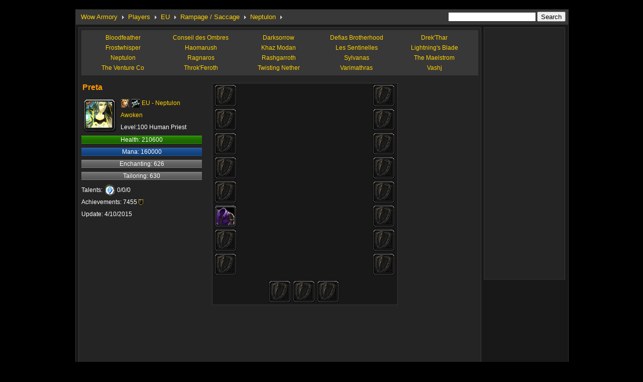

--- FILE ---
content_type: text/html; charset=utf-8
request_url: http://www.wowarmory.org/eu/Neptulon/Preta.html
body_size: 11818
content:

<!DOCTYPE html PUBLIC "-//W3C//DTD XHTML 1.0 Transitional//EN" "http://www.w3.org/TR/xhtml1/DTD/xhtml1-transitional.dtd">
<html xmlns="http://www.w3.org/1999/xhtml" >
<head id="Head1"><title>
	Preta - Neptulon Server - EU - Wow Armory
</title><meta http-equiv="Content-Type" content="text/html; charset=utf-8" /><link href="/css/common.css" type="text/css" rel="stylesheet" /><link rel="shortcut icon" href="/images/wow.ico" type="image/x-icon" />
    <script type="text/javascript" src="/localization.aspx"></script>
  	<script type="text/javascript" src="/js/menu.js"></script>
    <script type="text/javascript" src="/js/realmsdata.js"></script>
	<script type="text/javascript" src="/js/jquery.js"></script>
	<script type="text/javascript" src="/js/common.js"></script>
	<script type="text/javascript" src="/js/jquery.tablesorter.min.js"></script>
	<script type="text/javascript" src="/js/jquery.tablesorter.pager.js"></script>
    <script type="text/javascript" src="/js/swfobject.js"></script>
	<script type="text/javascript" src="http://www.wowdb.net/js/tips.js"></script> 
	<script type="text/javascript">
    jQuery(document).ready(function(){
        try {
            arenafunction.showsublinks({page:'player',containerid:'submenulinks',category:'servers',area:'EU',region:'',battlegroup:'Rampage / Saccage',realm:'Neptulon'});
            //characterformat.initplayeritems(playeritemsdata);
            //characterformat.initplayerdata(playerpropertydata);
            //characterformat.showplayerproperty({page:'player',containerid:'playerproperty',category:'servers',area:'EU',region:'',battlegroup:'Rampage / Saccage',realm:'Neptulon'});
            //characterformat.showitemsviewer("playeritemsshow");
            //characterformat.showplayerstatistics("playerstatistics");
            //characterformat.showplayeritemslist("playeritemslist");
            arenanav.show({area:'EU',region:'',battlegroup:'Rampage / Saccage',realm:'Neptulon',category:'servers'});
        }
        catch(err){}
    });
    </script>
</head>
<body>
    
<div id="header">

</div>
    <form method="post" action="./Preta.html?area=eu&amp;realm=Neptulon&amp;name=Preta" id="form1">
<div class="aspNetHidden">
<input type="hidden" name="__VIEWSTATE" id="__VIEWSTATE" value="/wEPDwULLTEzOTkyMDg3MzFkZHti+hva8epM35qjqAx+EnUl56DALowOo7D9PIZ2Zl8d" />
</div>

<div class="aspNetHidden">

	<input type="hidden" name="__VIEWSTATEGENERATOR" id="__VIEWSTATEGENERATOR" value="312E7A0E" />
</div>
    <div id="main">
        <div class="box">
            <div class="navmenu" id="navmenu"></div>
            <div id="navmenucontent" style="display:none;"></div>
            <div class="content">
                <div class="leftbox">
                    <div class="container">
                       <div class="submenulink" id="submenulinks"></div>
                    </div>
                    
                    
                    <div class="container">
                        <div class="ad">
			
			
</div>
                        <div class="playerinfo">


                            <div class="left" id="playerproperty"><div class="playername">Preta</div>
<table class="playerinfotb">
<tr><td align="left" rowspan="3" width="68" height="68"><div class="iconlargebg" style="background-image:url(/images/avatar/1-1-5_56.gif)"><p></p></div></td>
<td align="left" height="20" valign="top"><div class="intd"><img src="/images/race/1-1.gif" align="absmiddle"/> <img src="/images/class/5.gif" align="absmiddle"/> <a href="/eu/Neptulon/">EU - Neptulon</a></div></td></tr>
<tr><td align="left" height="16"><div class="intd"><a href="/eu-guild/Neptulon/Awoken.html">Awoken</a></div></td></tr>
<tr><td align="left" height="20"><div class="intd">Level:100 Human Priest</div></td></tr>
</table>
<div class="playerpropery">
<ul><li><div class="life">Health: 210600</div></li>
<li><div class="mana">Mana: 160000</div></li>
<li><div class="skill">Enchanting: 626</div></li>
<li><div class="skill">Tailoring: 630</div></li>
<li>Talents: <img src="/images/talents/priest_1.gif" align="absmiddle"/> 0/0/0</li>
<li>Achievements: 7455 <img src="/images/money_achievement.gif"  align="absmiddle"/></li>
<li>Update: 4/10/2015</li>
</ul></div>
</div>
                            <div class="mid">


</div>
                             <div class="right" id="playeritemsshow"><div class="itemsshow">
    <div class="slot_left">
<div class="slot"><div class="iconmediumbg" style="background-image:url(/images/inventoryslot_offhand.jpg);"><p></p></div></div>
<div class="slot"><div class="iconmediumbg" style="background-image:url(/images/inventoryslot_offhand.jpg);"><p></p></div></div>
<div class="slot"><div class="iconmediumbg" style="background-image:url(/images/inventoryslot_offhand.jpg);"><p></p></div></div>
<div class="slot"><div class="iconmediumbg" style="background-image:url(/images/inventoryslot_offhand.jpg);"><p></p></div></div>
<div class="slot"><div class="iconmediumbg" style="background-image:url(/images/inventoryslot_offhand.jpg);"><p></p></div></div>
<div class="slot"><div class="iconmediumbg" style="background-image:url(http://www.wowdb.net/icons/middle/inv_shirt_16.jpg);"><a href="http://www.wowdb.net/item-4335.html" target="_blank"><span class="iconmediumspan"></span></a></div></div>
<div class="slot"><div class="iconmediumbg" style="background-image:url(/images/inventoryslot_offhand.jpg);"><p></p></div></div>
<div class="slot"><div class="iconmediumbg" style="background-image:url(/images/inventoryslot_offhand.jpg);"><p></p></div></div>
    </div>
    <div class="slot_mid">
    <div id="wow3d_modelviewer"></div>
    </div>
    <div class="slot_right">
<div class="slot"><div class="iconmediumbg" style="background-image:url(/images/inventoryslot_offhand.jpg);"><p></p></div></div>
<div class="slot"><div class="iconmediumbg" style="background-image:url(/images/inventoryslot_offhand.jpg);"><p></p></div></div>
<div class="slot"><div class="iconmediumbg" style="background-image:url(/images/inventoryslot_offhand.jpg);"><p></p></div></div>
<div class="slot"><div class="iconmediumbg" style="background-image:url(/images/inventoryslot_offhand.jpg);"><p></p></div></div>
<div class="slot"><div class="iconmediumbg" style="background-image:url(/images/inventoryslot_offhand.jpg);"><p></p></div></div>
<div class="slot"><div class="iconmediumbg" style="background-image:url(/images/inventoryslot_offhand.jpg);"><p></p></div></div>
<div class="slot"><div class="iconmediumbg" style="background-image:url(/images/inventoryslot_offhand.jpg);"><p></p></div></div>
<div class="slot"><div class="iconmediumbg" style="background-image:url(/images/inventoryslot_offhand.jpg);"><p></p></div></div>
    </div>
    <div class="slot_bottom">
        <div class="mgbottom">
<div class="slot"><div class="iconmediumbg" style="background-image:url(/images/inventoryslot_offhand.jpg);"><p></p></div></div>
<div class="slot"><div class="iconmediumbg" style="background-image:url(/images/inventoryslot_offhand.jpg);"><p></p></div></div>
<div class="slot"><div class="iconmediumbg" style="background-image:url(/images/inventoryslot_offhand.jpg);"><p></p></div></div>
        </div>
    </div>
</div>
</div>
                        </div>
                       
                        <div class="container" style="height:5px;line-height:5px;"></div>
<script type="text/javascript"><!--
google_ad_client = "pub-4915506539056591";
/* Armory_728x90 */
google_ad_slot = "7397114206";
google_ad_width = 728;
google_ad_height = 90;
//-->
</script>
<script type="text/javascript"
src="http://pagead2.googlesyndication.com/pagead/show_ads.js">
</script>
                        <div class="itemslist">
                            <div class="clear"></div>
                            <div class="title">Preta Stats</div>
                            <div class="statcontent" id="playerstatistics">
                                <table width="100%" class="playerstat">
<tr>
<td>
<div>
<h3>Base</h3>
<p><span>848</span>Strength</p>
<p><span>1063</span>Agility</p>
<p><span>3510</span>Stamina</p>
<p><span>3094</span>Intellect</p>
<p><span>1126</span>Spirit</p>
<p><span></span></p>
</div>
</td>
<td>
<div>
<h3>Melee</h3>
<p><span>153~285</span>Main Hand</p>
<p><span>0~0</span>Off Hand</p>
<p><span>0</span>Power</p>
<p><span>0</span>Hit</p>
<p><span>7.24%</span>Critical</p>
<p><span>0</span>Expertise</p>
</div>
</td>
<td>
<div>
<h3>Ranged</h3>
<p><span>-1~-1</span>Damage</p>
<p><span>0</span>Power</p>
<p><span>-1.00</span>DPS</p>
<p><span>-1.00</span>Speed</p>
<p><span>0</span>Hit</p>
<p><span>7.24%</span>Critical</p>
</div>
</td>
<td>
<div>
<h3>Spell</h3>
<p><a href="javascript:" onmouseover="arenafunction.toggleelements('spellhide')" onmouseout="arenafunction.toggleelements('spellhide')"><ins>Bonus Damage</ins></a></p>
<p class="spellhide"><span>4050</span>Arcane</p>
<p class="spellhide"><span>4050</span>Fire</p>
<p class="spellhide"><span>4050</span>Frost</p>
<p class="spellhide"><span>4050</span>Holy</p>
<p class="spellhide"><span>4050</span>Nature</p>
<p class="spellhide"><span>4050</span>Shadow</p>
<p><span>4050</span>Healing</p>
<p><span>0</span>Hit</p>
<p><span>384(3.84%)</span>Haste rating</p>
<p><span>7.24%</span>Critical</p>
<p><span>5520.00</span>Mana Regen</p>
</div>
</td>
<td>
<div style="margin-right:0;">
<h3>Defense</h3>
<p><span>568</span>Armor</p>
<p><span>0.00</span>Defense</p>
<p><span>3.00</span>Dodge</p>
<p><span>0.00</span>Parry</p>
<p><span>0.00</span>Block</p>
<p><span>0.00</span>Resilience</p>
</div>
</td>
</tr>
</table>
</div>
                            <div class="separator"></div>
                            <div class="title">Preta Item</div>
                            <div class="statcontent" id="playeritemslist"><table class="tablesorter" cellspacing="1" cellpadding="0" border="0"><thead><tr><th scope="col">Name</th><th scope="col">Level</th><th scope="col">Slot</th><th scope="col">Type</th><th scope="col">Gems</th><th scope="col">Enchant</th></tr></thead><tbody>
<tr style="height:26px;line-height:26px;"><td style="text-align:left;text-indent:3px;"><div class="iconsmallbg" style="float:left;background-image:url(http://www.wowdb.net/icons/small/inv_shirt_16.jpg)"><p></p></div><a href="http://www.wowdb.net/item-4335.html" target="_blank">Rich Purple Silk Shirt</a></td><td>1</td><td>Shirt</td><td></td><td></td><td></td></tr>
</tbody></table>
</div>
                        </div>
                    </div>
                    
                </div>
                <div class="rightbox">



                </div>
            </div>
        </div>
    </div>
    </form>
    
<div id="footer">
        <div class="copyright">
            <a href="http://www.wowarmory.org">Wow Armory</a> - <a href="http://www.wowdb.net" target='_blank'>Wow Database</a> - <a href="http://www.wowpvp.net" target='_blank'>Wow PvP</a><br><br>
World of Warcraft is a registered trademarks of Blizzard Entertainment, Inc. Certain graphics and data contained herein are proprietary to Blizzard Entertainment, Inc<br><br>

<script type="text/javascript">

  var _gaq = _gaq || [];
  _gaq.push(['_setAccount', 'UA-257476-16']);
  _gaq.push(['_trackPageview']);

  (function() {
    var ga = document.createElement('script'); ga.type = 'text/javascript'; ga.async = true;
    ga.src = ('https:' == document.location.protocol ? 'https://ssl' : 'http://www') + '.google-analytics.com/ga.js';
    var s = document.getElementsByTagName('script')[0]; s.parentNode.insertBefore(ga, s);
  })();

</script>


        </div>
</div>
</body>
</html>



--- FILE ---
content_type: text/html; charset=utf-8
request_url: https://www.google.com/recaptcha/api2/aframe
body_size: 268
content:
<!DOCTYPE HTML><html><head><meta http-equiv="content-type" content="text/html; charset=UTF-8"></head><body><script nonce="7hAHXlz35tZgwdXzIW0RgA">/** Anti-fraud and anti-abuse applications only. See google.com/recaptcha */ try{var clients={'sodar':'https://pagead2.googlesyndication.com/pagead/sodar?'};window.addEventListener("message",function(a){try{if(a.source===window.parent){var b=JSON.parse(a.data);var c=clients[b['id']];if(c){var d=document.createElement('img');d.src=c+b['params']+'&rc='+(localStorage.getItem("rc::a")?sessionStorage.getItem("rc::b"):"");window.document.body.appendChild(d);sessionStorage.setItem("rc::e",parseInt(sessionStorage.getItem("rc::e")||0)+1);localStorage.setItem("rc::h",'1768885575604');}}}catch(b){}});window.parent.postMessage("_grecaptcha_ready", "*");}catch(b){}</script></body></html>

--- FILE ---
content_type: text/css
request_url: http://www.wowdb.net/css/tips_out.css
body_size: 6315
content:
#WowTipInfoLayers {position: absolute;left: 0;top : 0;z-index: 100000000;}
#WowTipInfoLayers iframe {position: absolute;visibility: hidden;z-index: 10000000;border: 0;filter: progid:DXImageTransform.Microsoft.Alpha(opacity=0);}
.q , .q a { color: #ffd100 !important }
.q0, .q0 a { color: #9d9d9d !important }
.q1, .q1 a { color: #ffffff !important }
.q2, .q2 a { color: #1eff00 !important }
.q3, .q3 a { color: #0070dd !important }
.q4, .q4 a { color: #a335ee !important }
.q5, .q5 a { color: #ff8000 !important }
.q6, .q6 a { color: #e5cc80 !important }
.q7, .q7 a { color: #ff0000 !important }
.q8, .q8 a { color: #ffff98 !important }
.itemdetailinfo {margin: 0; width: 690px; padding: 5px ; border: 0px solid #404040;  text-align: left;}
.tip {width:320px; text-align: left;}
.tooltip {visibility: hidden; z-index: 100000001;}
.tooltipext{visibility: visible;float:left;width:360px;}
.tooltip a { text-decoration: none }
.tooltip a:hover { text-decoration: underline }
.tooltip table { border-spacing: 0; border-collapse: collapse }
.tooltip td, .tooltip th { background: url(../images/tooltip.gif); font-family: Verdana; font-size: 12px; line-height: 17px; color: white }
.tooltip th { padding: 3px; height: 8px }
.tooltip td { padding: 8px 4px 1px 9px }
.tooltip b { font-size: 14px; line-height: 19px; font-weight: normal }
.tooltip div.indent { padding-left: 0.6em }
.tooltip td th, .tooltip td td { background: none }
.tooltip td th { padding: 0 0 0 4em; text-align: right; font-weight: normal }
.tooltip td td { padding: 0 }
.tooltip table.shrink b { font-size: 12px; line-height: 15px }
.tooltip table.shrink td, .tooltip table.shrink th { font-size: 10px; line-height: 14px }
.socketMeta   { padding:3px 0 0 26px; background: url(../images/socket_meta.gif) no-repeat left center }
.socketRed    { padding:3px 0 0 26px; background: url(../images/socket_red.gif) no-repeat left center }
.socketYellow { padding:3px 0 0 26px; background: url(../images/socket_yellow.gif) no-repeat left center }
.socketBlue   { padding:3px 0 0 26px; background: url(../images/socket_blue.gif) no-repeat left center }
.moneyitem, .moneygold, .moneysilver, .moneycopper, .moneyalliance, .moneyhorde, .moneyarena, .moneysocketmeta, .moneysocketred, .moneysocketyellow, .moneysocketblue {color: white;background: no-repeat right center;}
.moneyitem         { padding-right: 19px } 
.moneygold         { padding-right: 15px; background-image: url(../images/money_gold.gif) } 
.moneysilver       { padding-right: 15px; background-image: url(../images/money_silver.gif) }
.moneycopper       { padding-right: 15px; background-image: url(../images/money_copper.gif) }
.moneyalliance     { padding-right: 12px; background-image: url(../images/money_alliance.gif) }
.moneyhorde        { padding-right: 16px; background-image: url(../images/money_horde.gif) }
.moneyarena        { padding-right: 18px; background-image: url(../images/money_arena.gif) }
.moneysocketmeta   { padding-right: 18px; background-image: url(../images/socket_meta.gif) }
.moneysocketred    { padding-right: 18px; background-image: url(../images/socket_red.gif) }
.moneysocketyellow { padding-right: 18px; background-image: url(../images/socket_yellow.gif) }
.moneysocketblue   { padding-right: 18px; background-image: url(../images/socket_blue.gif) }
.moneyalliance, .moneyhorde, .moneyarena{color:white;background:no-repeat right center;cursor:help;}
.moneyalliance {padding-right:12px;background-image:url(../images/money_alliance.gif);}
.moneyhorde {padding-right:17px;background-image:url(../images/money_horde.gif);}
.moneyarena {padding-right:18px;background-image:url(../images/arenapoint.gif);}
.series { border-collapse: collapse; line-height: 1.5em ;}
.series .t {padding:0 0 0 16px;width:20px;font-weight: normal; text-align: right; vertical-align: top ;}
.series .n {padding:1px 0 0 0px;}
span.pl{float:left;padding:5px;text-indent:10px;display:block;}
span.pr{float:right;padding:5px 10px 5px 5px;display:block;}
.itemseteff {color:#9d9d9d;}
.itemseteff a{color:#ffd100;text-decoration:none;}
.itemseteff a:hover{color:#ffd100;text-decoration:underline;}

.iconsmallbg
{
	background-repeat:no-repeat;
	z-index:10;
	background-position: 4px 4px;
}
.iconsmallbg p {margin:0;padding:0;z-index:1;}
.iconsmallbg, .iconsmallbg p, .iconsmallbg a
{	
	width:26px;
	height:26px;
	}
.iconsmallbg p , .iconsmallbg a
{
	display:block;  
	background:url(/images/icon_border_small.png) no-repeat left center !important;
	_filter: progid:DXImageTransform.Microsoft.AlphaImageLoader(src='/images/icon_border_small.png'); /* IE6 */
	_background-image: none; /* IE6 */
	}
.iconsmallspan
{
	cursor:pointer;
	display:block;
	height:24px;
	width:24px;
	line-height:24px;
}
.iconlargebg
{
	background-repeat:no-repeat;
	z-index:10;
	width:64px;
	height:64px;
	background-position: 2px 2px;
	margin-right:2px;
	_margin-right:0px;
	}
.iconlargebg p
{
	margin:0;
	padding:0;
	z-index:1;
	width:68px;
	height:68px;
	float:left;
	background:url(/images/icon_border_large.png) no-repeat left top !important;
	_filter: progid:DXImageTransform.Microsoft.AlphaImageLoader(src='/images/icon_border_large.png'); /* IE6 */
	_background-image: none; /* IE6 */
}
#achievementinfo{width:320px;margin-left:6px;margin-top:2px;float:left;text-align:left;}
#achievementinfo a:link{color:#ffffff}
*html #achievementinfo{width:320px;margin-left:5px;margin-top:-5px;float:left;text-align:left;} /*IE6*/
*+html #achievementinfo{width:320px;margin-left:10px;margin-top:-5px;float:left;text-align:left;} /*IE7*/
.achievementdesc{color:#ffffff;}
#criteriatitle{color:#ffffff;font-size:14px;margin:20px 0 5px 0;}
#criterialist{color:red;margin:auto;padding:auto;width:310px;}
#criterialist li{background:url(/images/icon_list.gif) no-repeat left center;text-indent:15px;float:left;color:#ffffff;text-align:left;line-height:20px;width:99%;}
.questblock h3 , .npcname , .objectname{color:#FFD100;font-size:12px;}
.questblock h3 .questlv{float:right;display:block;}
.killlist {line-height:26px;clear:both;color:#ffffff;}
.killlist span{display:block;float:left;}
.killlist a {color:#ffffff;}
#WowTipInfoLayers ul {margin:5px;padding:5px}
#WowTipInfoLayers ul li {list-style:none;}

--- FILE ---
content_type: application/javascript
request_url: http://www.wowarmory.org/js/menu.js
body_size: 14761
content:
if(typeof dd_domreadycheck=="undefined"){
  var dd_domreadycheck=false;
}
var ddlevelsmenu={enableshim:false,arrowpointers:{downarrow:["ddlevelsfiles/arrow-down.gif",11,7],rightarrow:["Images/arrow.gif",8,28],showarrow:{toplevel:false,sublevel:false}},hideinterval:200,effects:{enableswipe:false,enablefade:false,duration:200},httpsiframesrc:"blank.htm",topmenuids:[],topitems:{},subuls:{},lastactivesubul:{},topitemsindex:-1,ulindex:-1,hidetimers:{},shimadded:false,nonFF:!/Firefox[\/\s](\d+\.\d+)/.test(navigator.userAgent),getoffset:function(what,offsettype){
    return (what.offsetParent)?what[offsettype]+this.getoffset(what.offsetParent,offsettype):what[offsettype];
  },getoffsetof:function(el){
    el._offsets={left:this.getoffset(el,"offsetLeft"),top:this.getoffset(el,"offsetTop")};
  },getwindowsize:function(){
    this.docwidth=window.innerWidth?window.innerWidth-10:this.standardbody.clientWidth-10;
    this.docheight=window.innerHeight?window.innerHeight-15:this.standardbody.clientHeight-18;
  },gettopitemsdimensions:function(){
    for(var m=0;m<this.topmenuids.length;m++){
      var topmenuid=this.topmenuids[m];
      for(var i=0;i<this.topitems[topmenuid].length;i++){
        var header=this.topitems[topmenuid][i];
        var submenu=document.getElementById(header.getAttribute("rel"));
        header._dimensions={w:header.offsetWidth,h:header.offsetHeight,submenuw:submenu.offsetWidth,submenuh:submenu.offsetHeight};
      }
    }
  },isContained:function(m,e){
    var e=window.event||e;
    var c=e.relatedTarget||((e.type=="mouseover")?e.fromElement:e.toElement);
    while(c&&c!=m){
      try{
        c=c.parentNode;
      }
      catch(e){
        c=m;
      }
    }
    if(c==m){
      return true;
    }else {
      return false;
    }
  },addpointer:function(target,imgclass,imginfo,BeforeorAfter){
    var pointer=document.createElement("img");
    pointer.src=imginfo[0];
    pointer.style.width=imginfo[1]+"px";
    pointer.style.height=imginfo[2]+"px";
    if(imgclass=="rightarrowpointer"){
      pointer.style.left=target.offsetWidth-imginfo[2]-2+"px";
    }
    pointer.className=imgclass;
    var target_firstEl=target.childNodes[target.firstChild.nodeType!=1?1:0];
    if(target_firstEl&&target_firstEl.tagName=="SPAN"){
      target=target_firstEl;
    }
    if(BeforeorAfter=="before"){
      target.insertBefore(pointer,target.firstChild);
    }else {
      target.appendChild(pointer);
    }
  },css:function(el,targetclass,action){
    var needle=new RegExp("(^|\\s+)"+targetclass+"($|\\s+)","ig");
    if(action=="check"){
      return needle.test(el.className);
    }else {
      if(action=="remove"){
        el.className=el.className.replace(needle,"");
      }else {
        if(action=="add"&&!needle.test(el.className)){
          el.className+=" "+targetclass;
        }
      }
    }
  },addshimmy:function(target){
    var shim=(!window.opera)?document.createElement("iframe"):document.createElement("div");
    shim.className="ddiframeshim";
    shim.setAttribute("src",location.protocol=="https:"?this.httpsiframesrc:"about:blank");
    shim.setAttribute("frameborder","0");
    target.appendChild(shim);
    try{
      shim.style.filter="progid:DXImageTransform.Microsoft.Alpha(style=0,opacity=0)";
    }
    catch(e){
    }
    return shim;
  },positionshim:function(header,submenu,dir,scrollX,scrollY){
    if(header._istoplevel){
      var scrollY=window.pageYOffset?window.pageYOffset:this.standardbody.scrollTop;
      var topgap=header._offsets.top-scrollY;
      var bottomgap=scrollY+this.docheight-header._offsets.top-header._dimensions.h;
      if(topgap>0){
        this.shimmy.topshim.style.left=scrollX+"px";
        this.shimmy.topshim.style.top=scrollY+"px";
        this.shimmy.topshim.style.width="99%";
        this.shimmy.topshim.style.height=topgap+"px";
      }
      if(bottomgap>0){
        this.shimmy.bottomshim.style.left=scrollX+"px";
        this.shimmy.bottomshim.style.top=header._offsets.top+header._dimensions.h+"px";
        this.shimmy.bottomshim.style.width="99%";
        this.shimmy.bottomshim.style.height=bottomgap+"px";
      }
    }
  },hideshim:function(){
    this.shimmy.topshim.style.width=this.shimmy.bottomshim.style.width=0;
    this.shimmy.topshim.style.height=this.shimmy.bottomshim.style.height=0;
  },buildmenu:function(mainmenuid,header,submenu,submenupos,istoplevel,dir){
    header._master=mainmenuid;
    header._pos=submenupos;
    header._istoplevel=istoplevel;
    if(istoplevel){
      this.addEvent(header,function(e){
        ddlevelsmenu.hidemenu(ddlevelsmenu.subuls[this._master][parseInt(this._pos)]);
      },"click");
    }
    this.subuls[mainmenuid][submenupos]=submenu;
    header._dimensions={w:header.offsetWidth,h:header.offsetHeight,submenuw:submenu.offsetWidth,submenuh:submenu.offsetHeight};
    this.getoffsetof(header);
    submenu.style.left=0;
    submenu.style.top=0;
    submenu.style.visibility="hidden";
    this.addEvent(header,function(e){
      if(!ddlevelsmenu.isContained(this,e)){
        var submenu=ddlevelsmenu.subuls[this._master][parseInt(this._pos)];
        if(this._istoplevel){
          ddlevelsmenu.css(this,"selected","add");
          clearTimeout(ddlevelsmenu.hidetimers[this._master][this._pos]);
        }
        ddlevelsmenu.getoffsetof(header);
        var scrollX=window.pageXOffset?window.pageXOffset:ddlevelsmenu.standardbody.scrollLeft;
        var scrollY=window.pageYOffset?window.pageYOffset:ddlevelsmenu.standardbody.scrollTop;
        var submenurightedge=this._offsets.left+this._dimensions.submenuw+(this._istoplevel&&dir=="topbar"?0:this._dimensions.w);
        var submenubottomedge=this._offsets.top+this._dimensions.submenuh;
        var menuleft=(this._istoplevel?this._offsets.left+(dir=="sidebar"?this._dimensions.w:0):this._dimensions.w);
        if(submenurightedge-scrollX>ddlevelsmenu.docwidth){
          menuleft+=-this._dimensions.submenuw+(this._istoplevel&&dir=="topbar"?this._dimensions.w:-this._dimensions.w);
        }
        submenu.style.left=menuleft+"px";
        var menutop=(this._istoplevel?this._offsets.top+(dir=="sidebar"?0:this._dimensions.h):this.offsetTop);
        if(submenubottomedge-scrollY>ddlevelsmenu.docheight){
          //no room downwards?
          if(this._dimensions.submenuh<this._offsets.top+(dir=="sidebar"?this._dimensions.h:0)-scrollY){
            //move up?
            menutop+=-this._dimensions.submenuh+(this._istoplevel&&dir=="topbar"?-this._dimensions.h:this._dimensions.h);
          }else {
            menutop+=-(this._offsets.top-scrollY)+(this._istoplevel&&dir=="topbar"?-this._dimensions.h:0);
          }
        }
        submenu.style.top=menutop+"px";
        if(ddlevelsmenu.enableshim&&(ddlevelsmenu.effects.enableswipe==false||ddlevelsmenu.nonFF)){
          ddlevelsmenu.positionshim(header,submenu,dir,scrollX,scrollY);
        }else {
          submenu.FFscrollInfo={x:scrollX,y:scrollY};
        }
        ddlevelsmenu.showmenu(header,submenu,dir);
      }
    },"mouseover");
    this.addEvent(header,function(e){
      var submenu=ddlevelsmenu.subuls[this._master][parseInt(this._pos)];
      if(this._istoplevel){
        if(!ddlevelsmenu.isContained(this,e)&&!ddlevelsmenu.isContained(submenu,e)){
          ddlevelsmenu.hidemenu(submenu);
        }
      }else {
        if(!this._istoplevel&&!ddlevelsmenu.isContained(this,e)){
          ddlevelsmenu.hidemenu(submenu);
        }
      }
    },"mouseout");
  },setopacity:function(el,value){
    el.style.opacity=value;
    if(typeof el.style.opacity!="string"){
      el.style.MozOpacity=value;
      if(el.filters){
        el.style.filter="progid:DXImageTransform.Microsoft.alpha(opacity="+value*100+")";
      }
    }
  },showmenu:function(header,submenu,dir){
    if(this.effects.enableswipe||this.effects.enablefade){
      if(this.effects.enableswipe){
        var endpoint=(header._istoplevel&&dir=="topbar")?header._dimensions.submenuh:header._dimensions.submenuw;
        submenu.style.width=submenu.style.height=0;
        submenu.style.overflow="hidden";
      }
      if(this.effects.enablefade){
        this.setopacity(submenu,0);
      }
      submenu._curanimatedegree=0;
      submenu.style.visibility="visible";
      clearInterval(submenu._animatetimer);
      submenu._starttime=new Date().getTime();
      submenu._animatetimer=setInterval(function(){
        ddlevelsmenu.revealmenu(header,submenu,endpoint,dir);
      },10);
    }else {
      submenu.style.visibility="visible";
    }
  },revealmenu:function(header,submenu,endpoint,dir){
    var elapsed=new Date().getTime()-submenu._starttime;
    if(elapsed<this.effects.duration){
      if(this.effects.enableswipe){
        if(submenu._curanimatedegree==0){
          submenu.style[header._istoplevel&&dir=="topbar"?"width":"height"]="auto";
        }
        submenu.style[header._istoplevel&&dir=="topbar"?"height":"width"]=(submenu._curanimatedegree*endpoint)+"px";
      }
      if(this.effects.enablefade){
        this.setopacity(submenu,submenu._curanimatedegree);
      }
    }else {
      clearInterval(submenu._animatetimer);
      if(this.effects.enableswipe){
        submenu.style.width="auto";
        submenu.style.height="auto";
        submenu.style.overflow="visible";
      }
      if(this.effects.enablefade){
        this.setopacity(submenu,1);
        submenu.style.filter="";
      }
      if(this.enableshim&&submenu.FFscrollInfo){
        this.positionshim(header,submenu,dir,submenu.FFscrollInfo.x,submenu.FFscrollInfo.y);
      }
    }
    submenu._curanimatedegree=(1-Math.cos((elapsed/this.effects.duration)*Math.PI))/2;
  },hidemenu:function(submenu){
    if(typeof submenu._pos!="undefined"){
      this.css(this.topitems[submenu._master][parseInt(submenu._pos)],"selected","remove");
      if(this.enableshim){
        this.hideshim();
      }
    }
    clearInterval(submenu._animatetimer);
    submenu.style.left=0;
    submenu.style.top="-1000px";
    submenu.style.visibility="hidden";
  },addEvent:function(target,functionref,tasktype){
    if(target.addEventListener){
      target.addEventListener(tasktype,functionref,false);
    }else {
      if(target.attachEvent){
        target.attachEvent("on"+tasktype,function(){
          return functionref.call(target,window.event);
        });
      }
    }
  },domready:function(functionref){
    if(dd_domreadycheck){
      functionref();
      return ;
    }
    if(document.addEventListener){
      document.addEventListener("DOMContentLoaded",function(){
        document.removeEventListener("DOMContentLoaded",arguments.callee,false);
        functionref();
        dd_domreadycheck=true;
      },false);
    }else {
      if(document.attachEvent){
        if(document.documentElement.doScroll&&window==window.top){
          (function(){
            if(dd_domreadycheck){
              functionref();
              return ;
            }
            try{
              document.documentElement.doScroll("left");
            }
            catch(error){
              setTimeout(arguments.callee,0);
              return ;
            }
            functionref();
            dd_domreadycheck=true;
          })();
        }
      }
    }
    if(document.attachEvent&&parent.length>0){
      //account for page being in IFRAME, in which above doesn't fire in IE
    }
    this.addEvent(window,function(){
      functionref();
    },"load");
  },init:function(mainmenuid,dir){
    this.standardbody=(document.compatMode=="CSS1Compat")?document.documentElement:document.body;
    this.topitemsindex=-1;
    this.ulindex=-1;
    this.topmenuids.push(mainmenuid);
    this.topitems[mainmenuid]=[];
    this.subuls[mainmenuid]=[];
    this.hidetimers[mainmenuid]=[];
    if(this.enableshim&&!this.shimadded){
      this.shimmy={};
      this.shimmy.topshim=this.addshimmy(document.body);
      this.shimmy.bottomshim=this.addshimmy(document.body);
      this.shimadded=true;
    }
    var menubar=document.getElementById(mainmenuid);
    var alllinks=menubar.getElementsByTagName("a");
    this.getwindowsize();
    for(var i=0;i<alllinks.length;i++){
      if(alllinks[i].getAttribute("rel")){
        this.topitemsindex++;
        this.ulindex++;
        var menuitem=alllinks[i];
        this.topitems[mainmenuid][this.topitemsindex]=menuitem;
        var dropul=document.getElementById(menuitem.getAttribute("rel"));
        document.body.appendChild(dropul);
        dropul.style.zIndex=2000;
        dropul._master=mainmenuid;
        dropul._pos=this.topitemsindex;
        this.addEvent(dropul,function(){
          ddlevelsmenu.hidemenu(this);
        },"click");
        var arrowclass=(dir=="sidebar")?"rightarrowpointer":"downarrowpointer";
        var arrowpointer=(dir=="sidebar")?this.arrowpointers.rightarrow:this.arrowpointers.downarrow;
        if(this.arrowpointers.showarrow.toplevel){
          this.addpointer(menuitem,arrowclass,arrowpointer,(dir=="sidebar")?"before":"after");
        }
        this.buildmenu(mainmenuid,menuitem,dropul,this.ulindex,true,dir);
        dropul.onmouseover=function(){
          clearTimeout(ddlevelsmenu.hidetimers[this._master][this._pos]);
        };
        this.addEvent(dropul,function(e){
          if(!ddlevelsmenu.isContained(this,e)&&!ddlevelsmenu.isContained(ddlevelsmenu.topitems[this._master][parseInt(this._pos)],e)){
            var dropul=this;
            if(ddlevelsmenu.enableshim){
              ddlevelsmenu.hideshim();
            }
            ddlevelsmenu.hidetimers[this._master][this._pos]=setTimeout(function(){
              ddlevelsmenu.hidemenu(dropul);
            },ddlevelsmenu.hideinterval);
          }
        },"mouseout");
        var subuls=dropul.getElementsByTagName("ul");
        for(var c=0;c<subuls.length;c++){
          this.ulindex++;
          var parentli=subuls[c].parentNode;
          if(this.arrowpointers.showarrow.sublevel){
            this.addpointer(parentli.getElementsByTagName("a")[0],"rightarrowpointer",this.arrowpointers.rightarrow,"before");
          }
          this.buildmenu(mainmenuid,parentli,subuls[c],this.ulindex,false,dir);
        }
      }
    }
    this.addEvent(window,function(){
      ddlevelsmenu.getwindowsize();
      ddlevelsmenu.gettopitemsdimensions();
    },"resize");
  },setup:function(mainmenuid,dir){
    this.domready(function(){
      ddlevelsmenu.init(mainmenuid,dir);
    });
  }};